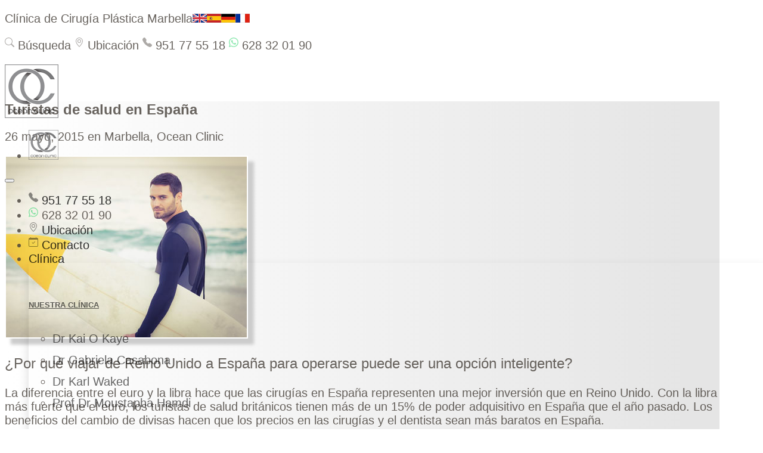

--- FILE ---
content_type: text/html; charset=UTF-8
request_url: https://www.oceanclinic.net/es/experiencia-del-paciente/turistas-de-salud.php
body_size: 19069
content:
<!doctype html>
<html lang="es">
<head>
<meta charset="utf-8">
<meta name="viewport" content="width=device-width, initial-scale=1">       
<meta name="description" content="Turistas de salud en España Por qué viajar de Reino Unido a España Marbella" />
<meta name="robots" content="INDEX,FOLLOW">
<meta name="author" content="Ocean Clinic Marbella" />

<link rel="apple-touch-icon-precomposed" href="https://www.oceanclinic.net/images/favicon/apple-touch-icon.png">
<link rel="icon" href="https://www.oceanclinic.net/images/favicon/favicon-32x32.png" sizes="32x32">
	
<meta http-equiv="content-language" content="es">

<title>Turistas de salud en España Por qué viajar de Reino Unido a España | OC Marbella</title>
<link rel="canonical" href="https://www.oceanclinic.net/es/experiencia-del-paciente/turistas-de-salud.php" />
<!-- Open Graph Meta Tags 1200x630-->
<meta property="og:title" content="Turistas de salud en España | Ocean Clinic">
<meta property="og:description" content="Marbella">
<meta property="og:image" content="https://www.oceanclinic.net/images/main/opengraf.jpg">
<meta property="og:url" content="https://www.oceanclinic.net/es/experiencia-del-paciente/turistas-de-salud.php">
<meta property="og:type" content="website">
<meta property="og:locale" content="es">
<meta property="og:site_name" content="Ocean Clinic Marbella">
<!-- Twitter Card (opcional pero recomendado) 1600x900-->
<meta name="twitter:card" content="https://www.oceanclinic.net/images/main/opengraf.jpg">
<meta name="twitter:title" content="Turistas de salud en España | Ocean Clinic">
<meta name="twitter:description" content="Marbella">
<meta name="twitter:image" content="https://www.oceanclinic.net/images/main/twittercard.jpg">
<link href="https://www.oceanclinic.net/2024/assets/css/bootstrap.min.css" rel="stylesheet">
<link rel='stylesheet' href='https://www.oceanclinic.net/2024/assets/css/swiper-bundle.min.css'>

<style>
/* afacad-flux-300 - latin */
@font-face {
  font-display: swap; /* Check https://developer.mozilla.org/en-US/docs/Web/CSS/@font-face/font-display for other options. */
  font-family: 'Afacad Flux';
  font-style: normal;
  font-weight: 300;
  src: url('https://www.oceanclinic.net/2024/assets/fonts/afacad-flux-v4-latin-300.woff2') format('woff2'); /* Chrome 36+, Opera 23+, Firefox 39+, Safari 12+, iOS 10+ */
}
body{font-family:'Afacad Flux',sans-serif;color:rgba(68,61,55,.8);-webkit-font-smoothing: antialiased;background-color:#ffffff;}
main{margin-top:58px}
@media (min-width: 1200px) {main{margin-top:170px}}
p,.p,li{font-size:1.25rem;}
a{color:rgba(68,61,55,.8);text-decoration:none;}
a:hover {color:rgba(68,61,55,.9);}	
a.page{color:rgba(68,61,55,.9);text-decoration:none;}
a.page:hover {color:rgba(68,61,55,.7);}	
.lead{font-size:1.5rem;}
small,.small{font-size:1rem;}	
strong,bold,.med{font-weight:bold;}
ul.vbar li:not(:last-child)::after {
	content: "|";
	padding-left: .75rem;
    color: #88857d;
}
ol.roman{list-style-type:lower-alpha;list-style-position: inside;}
.btn-secondary {--bs-btn-bg: rgba(76,76,76,.8);}
.btn {border-radius: 0;}
.btn-secondary,.btn-outline-secondary{width:14rem;margin-top:2rem;padding: 0.5rem 0;font-size: 1.25rem;}
.brmedium{display:block;margin-top:1em;}
option[value="non"],.accept{display:none;}
#navbar {
  width:100%;
  position: fixed;
  top: 0;
  display: block;
  z-index:1000;
  transition: top 0.3s;
}	
@media (max-width: 1199px) {.navbar-collapse {max-height: 85vh;overflow-y:scroll;}}
.navbar .dropdown-menu{border:none;border-radius:0;}

.navbar-light .navbar-nav .nav-link {color: rgba(0, 0, 0, 0.8);}
.navbar-light .navbar-nav .nav-link:hover, .navbar-light .navbar-nav .nav-link:focus {
color: rgba(0, 0, 0, 0.5);}	

ul.end .dropdown-toggle::after{
  border-top: 0;
  border-right: 0;
  border-left: 0;
}
	
.navbar .megamenu{padding:1rem 0 2rem;box-shadow: 0 0.5rem 1rem rgba(0, 0, 0, 0.15) !important;}
@media (min-width: 1200px) {
	.navbar .has-megamenu{position:static!important;}
	.navbar .megamenu{left:0;right:0;width:100%;margin-top:-5px;}}

.col-megamenu{padding-top: 1rem !important;}
@media(min-width: 768px){.col-megamenu.box{padding-left: 10px;border-left: 1px solid #dee2e6 !important;}}
.col-megamenu h5{padding-bottom:1rem;}	
.col-megamenu h5 a,.col-megamenu ul a{color: rgba(0,0,0,.6);text-decoration: none;}
.col-megamenu h5 a:hover,.col-megamenu ul a:hover{text-decoration: underline;}

.col-megamenu h6{color: rgba(0,0,0,.6);text-decoration: underline;text-transform: uppercase;}
.col-megamenu h6 a{color: rgba(0,0,0,.6);text-decoration: underline;}
.col-megamenu h6 a:hover{text-decoration: none;}
	
.col-megamenu li{line-height:1.8;}  

.container-fluid{max-width:1920px;}
		.con-form{max-width:767px;}
.blog{max-width:1199px}
	
.slider{width: 100%;margin: 0px auto;overflow: hidden;overflow-y: hidden;background: transparent;}
@media (min-width: 992px) {.slider {margin: 50px auto;}}
	
.swiper-container{width: 100%;padding:45px 0;}
	
.swiper-slide {opacity: 0.4;overflow: hidden;transition: .7s;}
.swiper-slide img {width: 100%;}
.swiper-slide-active {opacity: 1;z-index: 1;}
@media (min-width: 992px) {.swiper-slide-active{transform: scale(1.2);}}

.swiper-slide .caption {
       position: absolute;
       top: 210px;
       left: 10px;
       color: white;}	
	
.swiper-button-next,.swiper-button-prev{
	position:relative;
	display:inline-block;
	margin:0;
	padding:2rem 2rem 0;
	left:0;
	right:0;
  width: auto;
  height: auto;
	color:rgba(76,76,76,.8);
  z-index: 10;
  cursor: pointer;
}
	
.swiper-button-prev:after,
.swiper-button-next:after {
  text-transform: none !important;
  letter-spacing: 0;
  line-height: 1;
}
.swiper-button-prev:after {
  content: '\2039';
}
.swiper-button-next:after {
  content: '\203A';
}		
	
.quotemark {
  background: url('https://www.oceanclinic.net/images/main/ocBG.png');
  background-repeat: no-repeat;
  background-position: center center;
  background-size: 10em 8em;
}
 @media (min-width: 768px) {.quotemark{max-width:1200px;background-position: top left;}}
.quotemark-caption{line-height:1.4;}
 @media (min-width: 768px) {.quotemark-caption{margin-left:1.1rem;padding:1.5rem 3rem;}}
.quotemark-caption {font-size:1.375rem;line-height:1}	
.quotemark-caption span{font-size:2rem;line-height:1}	

.grad{background-image: linear-gradient(90deg, rgba(0,0,0,0) 0%, rgba(0,0,0,.1) 95%);}
	
.gk,.recept,.karl,.gaby,.kai,.team {
  margin-bottom:3rem;
  padding:1.7rem 0;
  background: url('https://www.oceanclinic.net/images/main/ocBG.png');
  background-repeat: no-repeat;
  background-position: center center;
  background-size: 10em 8em;
}
 @media (min-width: 768px) {
	 .gk{background: url('https://www.oceanclinic.net/images/main/gk.png');background-repeat: no-repeat;background-position: top left;background-size: 12em 12em;max-width:1200px;}
	 .recept{background: url('https://www.oceanclinic.net/images/main/recept.png');background-repeat: no-repeat;background-position: top left;background-size: 12em 12em;max-width:1200px;}
	 .team{background: url('https://www.oceanclinic.net/images/main/team.png');background-repeat: no-repeat;background-position: top left;background-size: 12em 12em;max-width:1200px;}
	 .karl{background: url('https://www.oceanclinic.net/images/main/karl.png');background-repeat: no-repeat;background-position: top left;background-size: 12em 12em;max-width:1200px;}
	 .gaby{background: url('https://www.oceanclinic.net/images/dermatology/gaby.png');background-repeat: no-repeat;background-position: top left;background-size: 12em 12em;max-width:1200px;}
	 .kai{background: url('https://www.oceanclinic.net/images/procedure/kai.png');background-repeat: no-repeat;background-position: top left;background-size: 12em 12em;max-width:1200px;}
	}
	
.psbg-caption{text-align: left;line-height:1.4;}
 @media (min-width: 768px) {.psbg-caption{margin-left:5rem;}}
.psbg-caption span{font-size:2.2rem;}
.star li:before {content: "\2605";padding-right:.5rem;color:grey;}
/*MOSAIK*/		
.color{
filter: grayscale(100%);
-webkit-filter: grayscale(100%);
background-color:rgba(99,99,101,.2);
-webkit-transition: all 1s ease;
}
.color:hover{
filter: grayscale(0%);
filter: gray;
-webkit-filter: grayscale(0%);
filter: none;
color:rgba(255,255,255,.9);
text-decoration: underline;
background-color:rgba(99,99,101,.8);
transition: 1s ease;
}
.mos:hover{
color:rgba(255,255,255,.9);
}
.accordion-item{color:rgba(68,61,55,.7);border:none;}
.accordion-button,.accordion-body{padding-right:3rem;padding-left:0;}
.accordion-button{color:rgba(68,61,55,.7);font-size:1.25rem;}
.accordion-button:focus {border:none;}
.accordion-button:not(.collapsed) {border-bottom:1px solid var(--bs-accordion-border-color);background-color:#ffffff;}
.accordion-button:focus {border-color:#ededed;box-shadow:none;}
.accordion-body{font-size:1.25rem;}
.imgbord{border:20px solid #ededed;}	
.shop {
      border:2px solid #fff;
      box-shadow: 10px 10px 5px #ccc;
      -moz-box-shadow: 10px 10px 5px #ccc;
      -webkit-box-shadow: 10px 10px 5px #ccc;
      -khtml-box-shadow: 10px 10px 5px #ccc;
    }	
footer a{color:var(--bs-secondary-color);text-decoration: none;}
footer a:hover{text-decoration: underline;}
.i-foot{width: 5rem;margin: auto;display: block;}	
.aca img{height:2.5em}		
@media (min-width: 768px) {.aca img{height:90px}}
	
/*ANIMATION*/	
/* animation-name - animation-duration - animation-timing-function - animation-delay - animation-fill-mode */
.status.hidden {opacity: 0;}
.status.animate,.animate {-webkit-animation-duration: 3s;
  animation-duration: 3s;
  -webkit-animation-fill-mode: both;
  animation-fill-mode: both;
  -webkit-animation-name: fadeImg;
  animation-name: fadeImg;}

.status.animate.up,.animateup {-webkit-animation-duration: 3s;
  animation-duration: 2s;
  animation-delay: .5s;
  -webkit-animation-fill-mode: both;
  animation-fill-mode: both;
  -webkit-animation-name: fadeUp;
  animation-name: fadeUp;}
.d1 {animation-delay: 1s;}
.d2 {animation-delay: 1.5s;}
.d3 {animation-delay: 2s;}
.d4,.animateup4 {animation-delay: 2.5s;}
	
.status.animate.flip,.animateflip{animation: rotateY 1.5s linear;}	
.status.animate.l2r,.animatel2r {
-webkit-animation: fadeLeft 1.5s forwards;
animation: fadeLeft 1.5s forwards;
}
	
@-webkit-keyframes fadeImg {
    0% { opacity: 0; }
  100% { opacity: 1; }
}
@keyframes fadeImg {
    0% { opacity: 0; }
  100% { opacity: 1; }
}
		
@-webkit-keyframes fadeUp {
    
  from { opacity: 0; transform: translate3d(0, 40px, 0); }
			to { opacity: 1; transform: none; }
}
@keyframes fadeUp {
    
  from { opacity: 0; transform: translate3d(0, 40px, 0); }
			to { opacity: 1; transform: none; }
}
@keyframes rotateY {
	0% {
		opacity: 0;transform: rotateY(-180deg);
	}

	50% {
		opacity: 0;
	}
	100% {
		opacity: 1;transform: rotateY(0deg);
	}
}	  	

@-webkit-keyframes fadeLeft {from { opacity: 0; transform: translate3d(40px, 0, 0); }
			to { opacity: 1; transform: none; }
}
@keyframes fadeLeft {from { opacity: 0; transform: translate3d(40px, 0, 0); }
			to { opacity: 1; transform: none; }
}
</style>
<!-- Google tag (gtag.js) -->
<script type="text/plain" async data-cookiecategory="analytics" src="https://www.googletagmanager.com/gtag/js?id=G-NQRQK2DE3B"></script>
<script>
  window.dataLayer = window.dataLayer || [];
  function gtag(){dataLayer.push(arguments);}
  gtag('js', new Date());
  gtag('config', 'G-NQRQK2DE3B');
</script>
</head>
<body itemscope="itemscope" itemtype="http://schema.org/WebPage">
  <meta itemprop="datePublished" content="2015-05-26">
<header>
<div id="navbar" class="bg-white shadow-sm">
  <div class="container pt-2 d-none d-xl-block">
   <p class="float-start"><a href="https://www.oceanclinic.net/es/">Clínica de Cirugía Plástica Marbella</a><a class="ps-2" href="https://www.oceanclinic.net"><img src="https://www.oceanclinic.net/images/body/ico/uk.png" width="24" height="15" alt="Plastic Surgery Ocean Clinic Marbella"/></a><a class="d-none ps-2" href="https://www.oceanclinic.net/es/"><img src="https://www.oceanclinic.net/images/body/ico/es.png" width="24" height="15" alt="Cirugía Plástica Ocean Clinic Marbella"/></a><a class="ps-2" href="https://www.oceanclinic.net/de/"><img src="https://www.oceanclinic.net/images/body/ico/de.png" width="24" height="15" alt="Plastische Chirurgie Ocean Clinic Marbella"/></a><a class="ps-2" href="https://www.oceanclinic.net/fr/"><img src="https://www.oceanclinic.net/images/body/ico/fr.png" width="24" height="15" alt="Chirurgie plastique Ocean Clinic Marbella"/></a></p>
   <p class="float-end"><a href="" data-bs-toggle="modal" data-bs-target="#search" title="Suche"><svg xmlns="http://www.w3.org/2000/svg" width="16" height="20" fill="currentColor" style="fill-opacity: .55;" class="bi bi-search" viewBox="0 2 16 16">
  <path d="M11.742 10.344a6.5 6.5 0 1 0-1.397 1.398h-.001c.03.04.062.078.098.115l3.85 3.85a1 1 0 0 0 1.415-1.414l-3.85-3.85a1.007 1.007 0 0 0-.115-.1zM12 6.5a5.5 5.5 0 1 1-11 0 5.5 5.5 0 0 1 11 0"/>
</svg> Búsqueda</a>
   <a href="https://goo.gl/maps/qqBMzivQLUm" target="_blank"><svg xmlns="http://www.w3.org/2000/svg" width="16" height="20" fill="currentColor" style="fill-opacity: .55;" class="bi bi-geo-alt" viewBox="0 2 16 16">
  <path d="M12.166 8.94c-.524 1.062-1.234 2.12-1.96 3.07A31.493 31.493 0 0 1 8 14.58a31.481 31.481 0 0 1-2.206-2.57c-.726-.95-1.436-2.008-1.96-3.07C3.304 7.867 3 6.862 3 6a5 5 0 0 1 10 0c0 .862-.305 1.867-.834 2.94M8 16s6-5.686 6-10A6 6 0 0 0 2 6c0 4.314 6 10 6 10"/>
  <path d="M8 8a2 2 0 1 1 0-4 2 2 0 0 1 0 4m0 1a3 3 0 1 0 0-6 3 3 0 0 0 0 6"/>
</svg> Ubicación</a> 
   <a href="tel:+34 951775518"><svg xmlns="http://www.w3.org/2000/svg" width="16" height="20" fill="currentColor" style="fill-opacity: .55;" class="bi bi-telephone-fill" viewBox="0 2 16 16">
  <path fill-rule="evenodd" d="M1.885.511a1.745 1.745 0 0 1 2.61.163L6.29 2.98c.329.423.445.974.315 1.494l-.547 2.19a.678.678 0 0 0 .178.643l2.457 2.457a.678.678 0 0 0 .644.178l2.189-.547a1.745 1.745 0 0 1 1.494.315l2.306 1.794c.829.645.905 1.87.163 2.611l-1.034 1.034c-.74.74-1.846 1.065-2.877.702a18.634 18.634 0 0 1-7.01-4.42 18.634 18.634 0 0 1-4.42-7.009c-.362-1.03-.037-2.137.703-2.877L1.885.511z"/>
</svg> 951 77 55 18</a>
  <a href="https://api.whatsapp.com/send?phone=34628320190"><svg xmlns="http://www.w3.org/2000/svg" width="16" height="20" fill="#25d366" style="fill-opacity: .55;" class="bi bi-whatsapp" viewBox="0 2 16 16">
  <path d="M13.601 2.326A7.85 7.85 0 0 0 7.994 0C3.627 0 .068 3.558.064 7.926c0 1.399.366 2.76 1.057 3.965L0 16l4.204-1.102a7.9 7.9 0 0 0 3.79.965h.004c4.368 0 7.926-3.558 7.93-7.93A7.9 7.9 0 0 0 13.6 2.326zM7.994 14.521a6.6 6.6 0 0 1-3.356-.92l-.24-.144-2.494.654.666-2.433-.156-.251a6.56 6.56 0 0 1-1.007-3.505c0-3.626 2.957-6.584 6.591-6.584a6.56 6.56 0 0 1 4.66 1.931 6.56 6.56 0 0 1 1.928 4.66c-.004 3.639-2.961 6.592-6.592 6.592m3.615-4.934c-.197-.099-1.17-.578-1.353-.646-.182-.065-.315-.099-.445.099-.133.197-.513.646-.627.775-.114.133-.232.148-.43.05-.197-.1-.836-.308-1.592-.985-.59-.525-.985-1.175-1.103-1.372-.114-.198-.011-.304.088-.403.087-.088.197-.232.296-.346.1-.114.133-.198.198-.33.065-.134.034-.248-.015-.347-.05-.099-.445-1.076-.612-1.47-.16-.389-.323-.335-.445-.34-.114-.007-.247-.007-.38-.007a.73.73 0 0 0-.529.247c-.182.198-.691.677-.691 1.654s.71 1.916.81 2.049c.098.133 1.394 2.132 3.383 2.992.47.205.84.326 1.129.418.475.152.904.129 1.246.08.38-.058 1.171-.48 1.338-.943.164-.464.164-.86.114-.943-.049-.084-.182-.133-.38-.232"/>
</svg> 628 32 01 90</a>
  </p>
   <div class="text-center"><a href="https://www.oceanclinic.net/es/"><img src="https://www.oceanclinic.net/images/main/logo-icon.png" width="90px" height="90px" alt="Clínica de Cirugía Plástica Marbella"/></a></div><!--center-->
  </div><!-- /cont-->

<nav class="navbar navbar-expand-xl navbar-light bg-white">
  <div class="container-fluid">
<ul class="navbar-nav d-xl-none">
 <li class="nav-item">
 <a href="https://www.oceanclinic.net/es/"><img src="https://www.oceanclinic.net/images/main/logo-icon.png" width="50" height="50" class="" alt="Clínica de Cirugía Plástica Marbella"></a>
 </li>
</ul><!-- /mobil-->
<button class="navbar-toggler" type="button" title="Menu" data-bs-toggle="collapse" data-bs-target="#main_nav">
		<span class="navbar-toggler-icon"></span>
	</button>
<div class="collapse navbar-collapse" id="main_nav">
<ul class="navbar-nav mx-auto">
<!-- top-->
<li class="pt-3 nav-item d-xl-none"><a class="nav-link" href="tel:+34 951775518"><svg xmlns="http://www.w3.org/2000/svg" width="16"  height="20" fill="currentColor" style="fill-opacity: .55;" class="bi bi-telephone-fill" viewBox="0 2 16 16">
  <path fill-rule="evenodd" d="M1.885.511a1.745 1.745 0 0 1 2.61.163L6.29 2.98c.329.423.445.974.315 1.494l-.547 2.19a.678.678 0 0 0 .178.643l2.457 2.457a.678.678 0 0 0 .644.178l2.189-.547a1.745 1.745 0 0 1 1.494.315l2.306 1.794c.829.645.905 1.87.163 2.611l-1.034 1.034c-.74.74-1.846 1.065-2.877.702a18.634 18.634 0 0 1-7.01-4.42 18.634 18.634 0 0 1-4.42-7.009c-.362-1.03-.037-2.137.703-2.877L1.885.511z"/>
</svg> 951 77 55 18</a></li>
<li class="pt-3 nav-item d-xl-none"><a href="https://api.whatsapp.com/send?phone=34628320190"><svg xmlns="http://www.w3.org/2000/svg" width="16" height="20" fill="#25d366" style="fill-opacity: .55;" class="bi bi-whatsapp" viewBox="0 2 16 16">
  <path fill-rule="evenodd" d="M13.601 2.326A7.85 7.85 0 0 0 7.994 0C3.627 0 .068 3.558.064 7.926c0 1.399.366 2.76 1.057 3.965L0 16l4.204-1.102a7.9 7.9 0 0 0 3.79.965h.004c4.368 0 7.926-3.558 7.93-7.93A7.9 7.9 0 0 0 13.6 2.326zM7.994 14.521a6.6 6.6 0 0 1-3.356-.92l-.24-.144-2.494.654.666-2.433-.156-.251a6.56 6.56 0 0 1-1.007-3.505c0-3.626 2.957-6.584 6.591-6.584a6.56 6.56 0 0 1 4.66 1.931 6.56 6.56 0 0 1 1.928 4.66c-.004 3.639-2.961 6.592-6.592 6.592m3.615-4.934c-.197-.099-1.17-.578-1.353-.646-.182-.065-.315-.099-.445.099-.133.197-.513.646-.627.775-.114.133-.232.148-.43.05-.197-.1-.836-.308-1.592-.985-.59-.525-.985-1.175-1.103-1.372-.114-.198-.011-.304.088-.403.087-.088.197-.232.296-.346.1-.114.133-.198.198-.33.065-.134.034-.248-.015-.347-.05-.099-.445-1.076-.612-1.47-.16-.389-.323-.335-.445-.34-.114-.007-.247-.007-.38-.007a.73.73 0 0 0-.529.247c-.182.198-.691.677-.691 1.654s.71 1.916.81 2.049c.098.133 1.394 2.132 3.383 2.992.47.205.84.326 1.129.418.475.152.904.129 1.246.08.38-.058 1.171-.48 1.338-.943.164-.464.164-.86.114-.943-.049-.084-.182-.133-.38-.232"/>
</svg> 628 32 01 90</a></li>
 <li class="nav-item d-xl-none"><a class="nav-link" href="https://goo.gl/maps/qqBMzivQLUm" target="_blank"><svg xmlns="http://www.w3.org/2000/svg" width="16" height="20" fill="currentColor" style="fill-opacity: .55;" class="bi bi-geo-alt" viewBox="0 2 16 16">
  <path d="M12.166 8.94c-.524 1.062-1.234 2.12-1.96 3.07A31.493 31.493 0 0 1 8 14.58a31.481 31.481 0 0 1-2.206-2.57c-.726-.95-1.436-2.008-1.96-3.07C3.304 7.867 3 6.862 3 6a5 5 0 0 1 10 0c0 .862-.305 1.867-.834 2.94M8 16s6-5.686 6-10A6 6 0 0 0 2 6c0 4.314 6 10 6 10"/>
  <path d="M8 8a2 2 0 1 1 0-4 2 2 0 0 1 0 4m0 1a3 3 0 1 0 0-6 3 3 0 0 0 0 6"/>
</svg> Ubicación</a></li>
<li class="nav-item d-xl-none"><a class="nav-link" href="https://www.oceanclinic.net/es/contacto-cita/"><svg xmlns="http://www.w3.org/2000/svg" width="16" height="20" fill="currentColor" style="fill-opacity: .55;" class="bi bi-calendar-check" viewBox="0 2 16 16">
  <path d="M10.854 7.146a.5.5 0 0 1 0 .708l-3 3a.5.5 0 0 1-.708 0l-1.5-1.5a.5.5 0 1 1 .708-.708L7.5 9.793l2.646-2.647a.5.5 0 0 1 .708 0z"/>
  <path d="M3.5 0a.5.5 0 0 1 .5.5V1h8V.5a.5.5 0 0 1 1 0V1h1a2 2 0 0 1 2 2v11a2 2 0 0 1-2 2H2a2 2 0 0 1-2-2V3a2 2 0 0 1 2-2h1V.5a.5.5 0 0 1 .5-.5zM1 4v10a1 1 0 0 0 1 1h12a1 1 0 0 0 1-1V4H1z"/>
</svg> Contacto</a></li>
<!--Clinic-->
 <li class="nav-item dropdown has-megamenu">
        <a class="nav-link dropdown-toggle" href="#" data-bs-toggle="dropdown">Clínica</a>
		<div class="dropdown-menu megamenu" role="menu">
<div class="container d-flex flex-column flex-md-row justify-content-between">
							<div class="col-megamenu ml-0 pl-0 pt-3">
<h6>Nuestra Clínica</h6>
 <ul class="list-unstyled">
<li><a href="https://www.oceanclinic.net/es/cirujanos-plasticos/dr-kai-kaye.php">Dr Kai O Kaye</a></li>
<li><a href="https://www.oceanclinic.net/es/medicos-especializados/gabriela-casabona.php">Dr Gabriela Casabona</a></li>
<li><a href="https://www.oceanclinic.net/es/cirujanos-plasticos/dr-karl-waked.php">Dr Karl Waked</a></li>
<li><a href="https://www.oceanclinic.net/es/cirujanos-plasticos/dr-moustapha-hamdi.php">Prof Dr Moustapha Hamdi</a></li>
 </ul>
							</div>  <!-- col-megamenu.// -->
							<div class="col-megamenu">
<ul class="list-unstyled">
<li class="pt-4"><a href="https://www.oceanclinic.net/es/casabona-kaye/">Casabona & Kaye</a></li>
<li><a href="https://www.oceanclinic.net/es/cirugia-plastica-y-estetica-marbella.php">OC Marbella</a></li>
<li><a href="https://www.oceanclinic.net/es/equipo/">Equipo de Enfermería</a></li>	
<li><a href="https://www.oceanclinic.net/es/medicos-especializados/">Médicos y Especialistas</a></li>
<li><a href="https://www.oceanclinic.net/es/galeria-fotos.php">Galería de fotos</a></li>
</ul>
							</div>  
							<div class="col-megamenu"><!--more-->
<ul class="list-unstyled">
<li class="pt-4"><a href="https://www.oceanclinic.net/es/testimonios-opiniones/">Testimonios</a></li>
<li><a href="https://www.oceanclinic.net/"></a></li>
<li><a href="https://www.oceanclinic.net/es/publicaciones.php">Publicaciones</a></li>
<li><a href="https://www.oceanclinic.net/es/cirugia-plastica-multimedia.php">Multimedia</a></li>
<li><a href="https://www.oceanclinic.net/es/premios.php">Premios</a></li>
</ul>
							</div>  <!-- col-megamenu.// -->
							<div class="col-megamenu">
<h6>Proyectos</h6>
								<ul class="list-unstyled">
<li><a href="https://hautesculpture.academy" target="_blank">Haute Sculpture Academy</a></li>
<li><a href="https://www.mipss.eu" target="_blank">MIPSS 2026</a></li>
<li><a href="https://www.bodyjetedu.com" target="_blank">Body-jet® Education Center</a></li>
<li><a href="https://www.oceanclinic.net/es/misiones-humanitarias.php">Campaña de cirugía plástica</a></li>
</ul>
							</div>  <!-- col-megamenu.// -->
					</div><!-- /flex --> 
        </div><!-- /dropdown-->
      </li><!-- /nav-item  -->
<!-- Plastic-->  
 <li class="nav-item dropdown has-megamenu">
        <a class="nav-link dropdown-toggle" href="#" data-bs-toggle="dropdown">Cirugía Plástica</a>
		<div class="dropdown-menu megamenu" role="menu"><!--plastic-->
							
<h5 class="container"><a href="https://www.oceanclinic.net/es/cirugia-plastica-y-estetica.php">Cirugía plástica, estética y reparadora</a></h5>
<div class="container d-flex flex-column flex-md-row justify-content-between">
							<div class="col-megamenu"><!--breast-->
<h6><a href="https://www.oceanclinic.net/es/cirugia-plastica-y-estetica.php#breast-body">Mamoplastia</a></h6>
 <ul class="list-unstyled">
    <li><a href="https://www.oceanclinic.net/es/aumento-de-pecho-marbella.php">Aumento de pecho</a></li>
    <li><a href="https://www.oceanclinic.net/es/cirugia-de-mamas/aumento-con-implantes/">Aumento pecho con implantes</a></li>
    <li><a href="https://www.oceanclinic.net/es/cirugia-de-mamas/aumento-injerto-grasa/">Aumento pecho con grasa</a></li>
    <li><a href="https://www.oceanclinic.net/es/cirugia-de-mamas/levantamiento-de-pecho-mastopexia.php">Levantamiento de pecho</a></li>
    <li><a href="https://www.oceanclinic.net/es/cirugia-de-mamas/reduccion-de-pecho.php">Reducción de pecho</a></li>
    <li><a href="https://www.oceanclinic.net/es/cirugia-de-mamas/reconstruccion/">Reconstrucción mamaria</a></li>
    <li><a href="https://www.oceanclinic.net/es/cirugia-de-mamas/cambio-implantes/">Cambio de implantes</a></li>
    <li><a href="https://www.oceanclinic.net/es/cirugia-de-mamas/correccion-pezon-invertido/">Corrección pezón invertido</a></li>
 </ul>    
							</div>  
							<div class="col-megamenu"><!--face-->
<h6><a href="https://www.oceanclinic.net/es/cirugia-plastica-y-estetica.php#face">Rejuvenecimiento Facial</a></h6>
 <ul class="list-unstyled">
    <li><a href="https://www.oceanclinic.net/es/facial/tecnica-deep-plane.php">Técnica Deep Plane</a></li>
    <li><a href="https://www.oceanclinic.net/es/facial/lifting-cara-y-cuello/">Lifting facial y lifting de cuello</a></li>
    <li><a href="https://www.oceanclinic.net/es/facial/injerto-grasa-facial/">Lipofilling facial</a></li>
    <li><a href="https://www.oceanclinic.net/es/facial/cirugia-orejas/">Cirugía de las orejas</a></li>
    <li><a href="https://www.oceanclinic.net/es/facial/cirugia-nariz/">Cirugía de la nariz</a></li>
    <li><a href="https://www.oceanclinic.net/es/facial/cirugia-de-parpados.php">Cirugía de párpados</a></li>
    <li><a href="https://www.oceanclinic.net/es/facial/lifting-cejas/">Lifting de cejas</a></li>
    <li><a href="https://www.oceanclinic.net/es/facial/lifting-de-labios/">Lifting de labios</a></li>
 </ul>    
							</div>  
							<div class="col-megamenu"><!--body-->
<h6><a href="https://www.oceanclinic.net/es/cirugia-plastica-y-estetica.php#breast-body">Cirugía estética corporal</a></h6>
 <ul class="list-unstyled">
    <li><a href="https://www.oceanclinic.net/es/contorno-corporal/abdominoplastia/">Abdominoplastia</a></li>
    <li><a href="https://www.oceanclinic.net/es/contorno-corporal/liposuccion/">Liposucción y lipoescultura</a></li>
    <li><a href="https://www.oceanclinic.net/es/contorno-corporal/aumento-gluteos-brasileno/">Aumento de glúteos</a></li>
    <li><a href="https://www.oceanclinic.net/es/contorno-corporal/injertos-grasa/">Injertos de grasa</a></li>
    <li><a href="https://www.oceanclinic.net/es/contorno-corporal/labioplastia/">Labioplastia</a></li>
    <li><a href="https://www.oceanclinic.net/es/contorno-corporal/lifting-muslos/">Lifting de muslos</a></li>
    <li><a href="https://www.oceanclinic.net/es/contorno-corporal/lifting-brazos/">Lifting de brazos</a></li>
    <li><a href="https://www.oceanclinic.net/es/contorno-corporal/correccion-cicatriz/">Corrección de cicatrices</a></li>
    <li><a href="https://www.oceanclinic.net/es/mommy-makeover/">Mommy makeover</a></li>
 </ul>    
							</div>  
							<div class="col-megamenu">
<h6><a href="https://www.oceanclinic.net/es/cirugia-plastica-y-estetica.php#male">Cirugía estética masculina</a></h6>
 <ul class="list-unstyled"><!--male-->
    <li><a href="https://www.oceanclinic.net/es/cirugia-masculina/ginecomastia/">Ginecomastia</a></li>
    <li><a href="https://www.oceanclinic.net/es/cirugia-masculina/lifting-escroto/">Lifting de escroto</a></li>
    <li><a href="https://www.oceanclinic.net/es/facial/lifting-facial-en-hombres.php">Lifting facial</a></li>
 </ul>
<h6 class="pt-3"><a href="https://www.oceanclinic.net/es/cirugia-reasignacion-genero/">Reasignación de Género </a></h6>
 <ul class="list-unstyled"><!--gender-->
    <li><a href="https://www.oceanclinic.net/es/cirugia-reasignacion-genero/feminizacion-facial.php">Feminización Facial</a></li>
    <li><a href="https://www.oceanclinic.net/es/cirugia-reasignacion-genero/aumento-pecho-trans.php">Aumento de pecho trans</a></li>
    <li><a href="https://www.oceanclinic.net/es/cirugia-reasignacion-genero/mastectomia-trans.php">Mastectomía trans</a></li>
 </ul>    
							</div>  
					</div><!-- /flex --> 
        </div><!-- /dropdown-->
      </li><!-- /nav-item  -->
<!--aesthetic-->
 <li class="nav-item dropdown has-megamenu">
        <a class="nav-link dropdown-toggle" href="#" data-bs-toggle="dropdown">Medicina Estética</a>
		<div class="dropdown-menu megamenu" role="menu">
<h5 class="container"><a href="https://www.oceanclinic.net/es/medicina-estetica.php">Medicina Estética y de Antiaging</a></h5>
<div class="container d-flex flex-column flex-md-row justify-content-between">
							<div class="col-megamenu">
 <ul class="list-unstyled">
    <li><a href="https://www.oceanclinic.net/es/antiaging/aumento-de-labios.php">Aumento de labios</a></li>
    <li><a href="https://www.oceanclinic.net/es/antiaging/lip-flip.php">Lip flip</a></li>
    <li><a href="https://www.oceanclinic.net/es/antiaging/peeling-profundo/">Peeling profundo y superficial</a></li>
    <li><a href="https://www.oceanclinic.net/es/antiaging/quimiodenervacion/">Quimiodenervación</a></li>
 </ul>       
							</div>
							<div class="col-megamenu box">
 <ul class="list-unstyled">
    <li><a href="https://www.oceanclinic.net/es/antiaging/rellenos-inyectables/">Rellenos inyectables</a></li>
    <li><a href="https://www.oceanclinic.net/es/antiaging/bioestimulantes.php">Bioestimulantes</a></li>
    <li><a href="https://www.oceanclinic.net/es/antiaging/skinbooster-mesoterapia/">Mesoterapia</a></li>
    <li><a href="https://www.oceanclinic.net/es/antiaging/ipl-tratamientos-laser/">IPL y láser</a></li>
 </ul>       
							</div>
							<div class="col-megamenu box">
 <ul class="list-unstyled">
    <li><a href="https://www.oceanclinic.net/es/antiaging/ultrasonido/">Ultrasonido microfocalizado</a></li>
    <li><a href="https://www.oceanclinic.net/es/antiaging/multipuncion/">Multipunción</a></li>
    <li><a href="https://www.oceanclinic.net/es/antiaging/radiofrecuencia/">Radiofrecuencia</a></li>
 </ul>      
							</div>
							<div class="col-megamenu box">
 <ul class="list-unstyled">
    <li><a href="https://www.oceanclinic.net/es/antiaging/tratamiento-venas/">Tratamiento venas</a></li>
    <li><a href="https://www.oceanclinic.net/es/antiaging/hiperhidrosis/">Hiperhidrosis</a></li>
    <li><a href="https://www.oceanclinic.net/es/antiaging/la-belleza-mas-alla-de-la-piel.php">Tratamientos combinados</a></li>
 </ul>    
							</div>
					</div><!-- /flex --> 
        </div><!-- /dropdown-->
      </li><!-- /nav-item  -->
	
<li class="nav-item dropdown has-megamenu"><!-- dermatology-->
<a class="nav-link dropdown-toggle" href="#" data-bs-toggle="dropdown" title="Dermatología y Cáncer de Piel">Dermatología</a>
<div class="dropdown-menu megamenu" role="menu">
<div class="container d-flex flex-column flex-md-row justify-content-between">
<div class="col-megamenu">
<h5 class="container"><a href="https://www.oceanclinic.net/es/dermatologia/">Centro de Piel y Cáncer de Piel</a></h5>
</div>
<div class="col-megamenu box">
<h5 class="container"><a href="https://www.oceanclinic.net/es/dermatologia/revision-de-piel.php">Revisión de Piel con IA</a></h5>
</div>
<div class="col-megamenu box">
<h5 class="container"><a href="https://www.oceanclinic.net/es/dermatologia/cancer-de-piel.php">Detección y Tratamiento del Cáncer de Piel</a></h5>
</div>
<div class="col-megamenu box">
<h5 class="container"><a href="https://www.oceanclinic.net/es/dermatologia/cirugia-de-mohs.php">Cirugía de Mohs</a></h5>
</div>
</div><!-- /flex --> 
</div><!-- /dropdown-->
</li><!-- /nav-item - dermatology-->
	
 <li class="nav-item"><a class="nav-link" href="https://www.oceanclinic.net/es/cirugia-plastica-antes-despues.php"><svg xmlns="http://www.w3.org/2000/svg" width="16" height="20" fill="currentColor" style="fill-opacity: .55;" class="bi bi-images" viewBox="0 2 16 16">
  <path d="M4.502 9a1.5 1.5 0 1 0 0-3 1.5 1.5 0 0 0 0 3z"/>
  <path d="M14.002 13a2 2 0 0 1-2 2h-10a2 2 0 0 1-2-2V5A2 2 0 0 1 2 3a2 2 0 0 1 2-2h10a2 2 0 0 1 2 2v8a2 2 0 0 1-1.998 2zM14 2H4a1 1 0 0 0-1 1h9.002a2 2 0 0 1 2 2v7A1 1 0 0 0 15 11V3a1 1 0 0 0-1-1zM2.002 4a1 1 0 0 0-1 1v8l2.646-2.354a.5.5 0 0 1 .63-.062l2.66 1.773 3.71-3.71a.5.5 0 0 1 .577-.094l1.777 1.947V5a1 1 0 0 0-1-1h-10z"/></svg> Antes y después</a></li>
 <li class="nav-item"><a class="nav-link" href="https://www.oceanclinic.net/es/ultimas-noticias/"><svg xmlns="http://www.w3.org/2000/svg" width="16" height="20" fill="currentColor" style="fill-opacity: .55;" class="bi bi-bootstrap" viewBox="0 2 16 16">
  <path d="M5.062 12h3.475c1.804 0 2.888-.908 2.888-2.396 0-1.102-.761-1.916-1.904-2.034v-.1c.832-.14 1.482-.93 1.482-1.816 0-1.3-.955-2.11-2.542-2.11H5.062V12zm1.313-4.875V4.658h1.78c.973 0 1.542.457 1.542 1.237 0 .802-.604 1.23-1.764 1.23H6.375zm0 3.762V8.162h1.822c1.236 0 1.887.463 1.887 1.348 0 .896-.627 1.377-1.811 1.377H6.375z"/>
  <path d="M0 4a4 4 0 0 1 4-4h8a4 4 0 0 1 4 4v8a4 4 0 0 1-4 4H4a4 4 0 0 1-4-4V4zm4-3a3 3 0 0 0-3 3v8a3 3 0 0 0 3 3h8a3 3 0 0 0 3-3V4a3 3 0 0 0-3-3H4z"/>
</svg> Blog</a></li>

<li class="nav-item d-none d-xl-block"><a class="nav-link" href="https://www.oceanclinic.net/es/contacto-cita/"><svg xmlns="http://www.w3.org/2000/svg" width="16" height="20" fill="currentColor" style="fill-opacity: .55;" class="bi bi-calendar-check" viewBox="0 2 16 16">
  <path d="M10.854 7.146a.5.5 0 0 1 0 .708l-3 3a.5.5 0 0 1-.708 0l-1.5-1.5a.5.5 0 1 1 .708-.708L7.5 9.793l2.646-2.647a.5.5 0 0 1 .708 0z"/>
  <path d="M3.5 0a.5.5 0 0 1 .5.5V1h8V.5a.5.5 0 0 1 1 0V1h1a2 2 0 0 1 2 2v11a2 2 0 0 1-2 2H2a2 2 0 0 1-2-2V3a2 2 0 0 1 2-2h1V.5a.5.5 0 0 1 .5-.5zM1 4v10a1 1 0 0 0 1 1h12a1 1 0 0 0 1-1V4H1z"/>
</svg> Contacto</a></li>

<li class="nav-item d-xl-none"><a class="nav-link" href="" data-bs-toggle="modal" data-bs-target="#search" title="Suche"><svg xmlns="http://www.w3.org/2000/svg" width="16" height="20" fill="currentColor" style="fill-opacity: .55;" class="bi bi-search" viewBox="0 2 16 16">
  <path d="M11.742 10.344a6.5 6.5 0 1 0-1.397 1.398h-.001c.03.04.062.078.098.115l3.85 3.85a1 1 0 0 0 1.415-1.414l-3.85-3.85a1.007 1.007 0 0 0-.115-.1zM12 6.5a5.5 5.5 0 1 1-11 0 5.5 5.5 0 0 1 11 0"/>
</svg> Búsqueda</a></li>
<li class="nav-item d-xl-none"><a class="nav-link" href="https://www.oceanclinic.net"><img src="https://www.oceanclinic.net/images/body/ico/uk.png" width="24" height="15" alt="Plastic Surgery Ocean Clinic Marbella"/> Plastic Surgery</a></li>
<li class="nav-item d-xl-none"><a class="nav-link" href="https://www.oceanclinic.net/es/"><img src="https://www.oceanclinic.net/images/body/ico/es.png" width="24" height="15" alt="Cirugía Plástica Ocean Clinic Marbella"/> Cirugía Plástica</a></li>
<li class="nav-item d-xl-none"><a class="nav-link" href="https://www.oceanclinic.net/de/"><img src="https://www.oceanclinic.net/images/body/ico/de.png" width="24" height="15" alt="Plastische Chirurgie Ocean Clinic Marbella"/> Plastische Chirurgie</a></li>
<li class="nav-item pb-3 border-bottom d-xl-none"><a class="nav-link" href="https://www.oceanclinic.net/fr/"><img src="https://www.oceanclinic.net/images/body/ico/fr.png" width="24" height="15" alt="Chirurgie plastique Ocean Clinic Marbella"/> Chirurgie plastique</a></li>
</ul><!-- /center-->
  </div><!-- /collapse-->
  </div><!-- /fluid-->
</nav>
	
</div><!--navbar--></header>
<main>
   <section class="container blog grad" itemscope itemtype="http://schema.org/Article">
    <h1 class="pb-0 "><span itemprop="headline name">Turistas de salud en España</span></h1>
    <p class="" itemprop="datePublished" content="2015-05-26">26 mayo, 2015<span itemprop="author"> en Marbella, Ocean Clinic</span></p>
    <div class="row mt-5">
     <div class="col-12 col-xl-8 pe-3 pb-5"><!-- col-left-->
      <div>
       <img class="img-fluid shop" src="https://www.oceanclinic.net/images/blog/es/turistas-salud.jpg" width="404" height="303" alt="Turistas de salud en España Marbella Ocean Clinic" itemprop="image">
	  </div>
	  <div class="article pt-5 text-left" itemprop="articleBody"><p class="lead">¿Por qué viajar de Reino Unido a España para operarse puede ser una opción inteligente?</p>
<p>La diferencia entre el euro y la libra hace que las cirugías en España representen una mejor inversión que en Reino Unido. Con la libra más fuerte que el euro, los <a href="https://www.oceanclinic.net/es/experiencia-del-paciente/video/5.php">turistas de salud</a> británicos tienen más de un 15% de poder adquisitivo en España que el año pasado. Los beneficios del cambio de divisas hacen que los precios en las cirugías y el dentista sean más baratos en España.<br><br>Los tratamientos estéticos en el Reino Unido cuestan un 60% más que en España, pero reducir costes no significa reducir beneficios. España tiene uno de los mejores sistemas de sanidad del mundo. Aquí hay 4 razones por las que se considera España para tratamientos estéticos:</p>

<h2>1. La sanidad Española de primera clase</h2>
<p>El sistema de sanidad español es en la actualidad el séptimo mejor del mundo según la Organización Mundial de la Salud. Por encima del británico, que es el número 18, y el americano, que es el 37 de 190 países. Además, según la OMS, España es el segundo en satisfacción del paciente. En España las instalaciones (hospitales y clínicas) son sofisticadas y los médicos están muy cualificados.<br><br>Según la ley Española, todos los médicos deben realizar 6 años de estudio antes de poder practicar la medicina oficialmente y los que desean especializarse deben realizar prácticas durante más tiempo antes de que se les reconozca en su campo.</p>

<h2>2. Más y más extranjeros vienen a España para tratamientos médicos</h2>
<p>Nuevas cifras muestran que el número de extranjeros que vienen a España para operarse es cada vez mayor. El año pasado el turismo de salud creció un 20% hasta 500 millones de euros – y se cree llegará a mil millones de euros en 2020.<br><br>Los pacientes viajan a España desde Reino Unido, Oriente Medio, Rusia e incluso América para ahorrar. Estos turistas de salud no vienen solo por razones de estética, sino también por otros tratamientos, como operaciones de cadera o tratamientos contra el cáncer.</p>

<h2>3. Los pacientes pueden ahorrar mucho</h2>
<p>Los precios por tratamientos médicos varían dependiendo de cada proceso, pero los pacientes de Reino Unido pueden ahorrase desde un 30% hasta 70%. Hay muchas razones por las que los tratamientos cuestan menos en algunos países de Europa. El coste laboral es el factor número uno que afecta a los precios, suponiendo un 70% del total en Reino Unido. A causa de esta disparidad, el mismo proceso, con los mismos niveles de experiencia y cuidado, puede costar la mitad en un país cercano. Por ejemplo, en Reino Unido, el precio medio de un implante de mamas es entre 3.500£ y 5.000£.<br><br>El precio del mismo tratamiento en España es entre 3.500€ y 5.500€, es decir, entre 2.500£ y 3.900£ al cambio actual, ahorrándose al menos1000£. La rinoplastia en un hospital privado de Reino Unido podría costar entre 3.500£ y 4.500£, pero en España la misma cirugía cuesta entre 2.500£ a 3.200£ (3500€-4.500€). De nuevo, puede ahorrarse 1.000£. Como puede ver, el cambio de divisa hace que viajar a España para operarse sea una opción más atractiva que antes.</p>

<h2>4. España es el lugar ideal para recuperarse</h2>
<p>Mucha gente viaja a España para combinar su cirugía con las vacaciones. Tener vacaciones le permite recuperarse en privacidad, lejos de amigos, familiares y compañeros, quienes no necesariamente deben saberlo. Además, se puede relajar, lejos la rutina diaria de casa, teniendo una recuperación más rápida. El clima en España también es beneficioso para recuperarse de tratamientos, con sol incluso en invierno, como ocurre en el sur del país, en la Costa del Sol, donde se sitúa Ocean Clinic Marbella, con temperaturas en invierno de 20 grados.<br><br>Los hoteles fuera de temporada son muy asequibles y las muchas conexiones de vuelos de bajo coste hacen que viajar a España sea barato; por ejemplo, los vuelos de Reino Unido a España duran 3 horas. Si está en Reino Unido u otro lugar fuera de España y quiere viajar para realizarse una cirugía, Ocean Clinic Marbella puede concertar una cita inicial vía Skype para que el doctor le aconseje sobre su procedimiento, evalúe su caso y le dé un presupuesto. También le podemos informarle sobre alojamientos.</p></div>
      <div class="small pt-3 text-left">Archivado en: <span itemprop="keywords"><a href="https://www.oceanclinic.net/es/ultimas-noticias/atencion-paciente.php" rel="tag">atención paciente</a></span></div>
      <div class="small pt-3 text-left"><a href="" target="_blank"></a></span></div>
     </div><!-- /col-left-->
     <div class="col-12 col-xl-4 mb-3 ps-4 border-start"><!-- col-right-->
             <div class="col-12 mb-3">
           <h3 class="">Artículos relacionadas</h3>
        <ul class="list-unstyled">
    <li class=""><span itemprop="name"><a href="https://www.oceanclinic.net/es/experiencia-del-paciente/covid-19-reanuda-actividad.php" title="COVID-19 Ocean Clinic reanuda la actividad">COVID-19 Ocean Clinic reanuda la actividad</a></span></li><li class=""><span itemprop="name"><a href="https://www.oceanclinic.net/es/experiencia-del-paciente/en-tiempos-de-coronavirus.php" title="Ocean Clinic en tiempos de Coronavirus">Ocean Clinic en tiempos de Coronavirus</a></span></li><li class=""><span itemprop="name"><a href="https://www.oceanclinic.net/es/experiencia-del-paciente/seguro-para-cirugia-plastica.php" title="Seguro para su cirugía plástica: ¿Qué es lo que cubre?">Seguro para su cirugía plástica: ¿Qué es lo que cubre?</a></span></li><li class=""><span itemprop="name"><a href="https://www.oceanclinic.net/es/experiencia-del-paciente/crisalix-3d-consulta.php" title="Consultas de Cirugía Plástica con CRISALIX 3D">Consultas de Cirugía Plástica con CRISALIX 3D</a></span></li><li class=""><span itemprop="name"><a href="https://www.oceanclinic.net/es/experiencia-del-paciente/turistas-de-salud.php" title="Turistas de salud para tratamientos estéticos en España">Turistas de salud para tratamientos estéticos en España</a></span></li>      
		 </ul>
 </div>
      <div class="row sidebar pb-5"><!-- sidebar-->
       <div class="col-6 col-xl-12 mb-3">
         <h3 class="">Archivo</h3>
        <ul class="list-unstyled">
         <li><a href="https://www.oceanclinic.net/es/ultimas-noticias/">Últimas noticias</a></li>
         <li><a href="https://www.oceanclinic.net/es/ultimas-noticias/antiaging.php">Antiaging</a></li>
         <li><a href="https://www.oceanclinic.net/es/ultimas-noticias/cirugia-plastica.php">Cirugía plástica</a>
         <li class="pt-2"><a href="https://www.oceanclinic.net/es/ultimas-noticias/cirugia-de-mamas.php">Cirugía de mamas</a></li>
         <li><a href="https://www.oceanclinic.net/es/ultimas-noticias/cirugia-facial.php">Cirugía facial</a></li>
         <li><a href="https://www.oceanclinic.net/es/ultimas-noticias/contorno-corporal.php">Contorno corporal</a></li>
         <li><a href="https://www.oceanclinic.net/es/ultimas-noticias/cirugia-masculina.php">Cirugía masculina</a></li>
         <li><a href="https://www.oceanclinic.net/es/ultimas-noticias/cambio-sexo.php">Cambio de sexo</a></li>
         <li class="pt-2"><a href="https://www.oceanclinic.net/es/ultimas-noticias/cirujanos-plasticos.php">Cirujanos Plásticos</a></li>
         <li class="pt-2"><a href="https://www.oceanclinic.net/es/ultimas-noticias/experiencia-del-paciente.php">Experiencia paciente</a>
         <li class="pt-2"><a href="https://www.oceanclinic.net/es/ultimas-noticias/postoperatorio.php">Postoperatorio y Recuperación</a></li>
         <li class="pt-2"><a href="https://www.oceanclinic.net/es/ultimas-noticias/preguntas-y-respuestas.php">Preguntas y respuestas</a></li>
        </ul>
       </div><!-- topics-->
       <div class="col-12 my-3">
<ul class="list-inline small">
<li class="list-inline-item"><a href="https://www.oceanclinic.net/es/ultimas-noticias/abdominoplastia.php">abdominoplastia</a></li>
<li class="list-inline-item"><a href="https://www.oceanclinic.net/es/ultimas-noticias/aumento-de-pechos.php">aumento de pechos</a></li>
<li class="list-inline-item"><a href="https://www.oceanclinic.net/es/ultimas-noticias/aumento-gluteos.php">aumento glúteos</a></li>
<li class="list-inline-item"><a href="https://www.oceanclinic.net/es/ultimas-noticias/cirugia-facial-blefaroplastia.php">blefaroplastia</a></li>
<li class="list-inline-item"><a href="https://www.oceanclinic.net/es/ultimas-noticias/cirugia-intima.php">cirugía íntima</a></li>
<li class="list-inline-item"><a href="https://www.oceanclinic.net/es/ultimas-noticias/antiaging-corporal.php">corporal</a></li>
<li class="list-inline-item"><a href="https://www.oceanclinic.net/es/ultimas-noticias/feminizacion-facial.php">feminización facial</a></li>
<li class="list-inline-item"><a href="https://www.oceanclinic.net/es/ultimas-noticias/implante-mamario.php">implante mamario</a></li>
<li class="list-inline-item"><a href="https://www.oceanclinic.net/es/ultimas-noticias/labioplastia.php">labioplastia</a></li>
<li class="list-inline-item"><a href="https://www.oceanclinic.net/es/ultimas-noticias/antiaging-labios.php">labios</a></li>
<li class="list-inline-item"><a href="https://www.oceanclinic.net/es/ultimas-noticias/antiaging-laser.php">láser</a></li>
<li class="list-inline-item"><a href="https://www.oceanclinic.net/es/ultimas-noticias/lifting-facial.php">lifting facial</a></li>
<li class="list-inline-item"><a href="https://www.oceanclinic.net/es/ultimas-noticias/lipofilling.php">lipofilling</a></li>
<li class="list-inline-item"><a href="https://www.oceanclinic.net/es/ultimas-noticias/marbella.php">marbella</a></li>
<li class="list-inline-item"><a href="https://www.oceanclinic.net/es/ultimas-noticias/mommy-makeover.php">mommy makeover</a></li>
<li class="list-inline-item"><a href="https://www.oceanclinic.net/es/ultimas-noticias/contorno-corporal-muslos.php">muslos</a></li>
<li class="list-inline-item"><a href="https://www.oceanclinic.net/es/ultimas-noticias/ocean-clinic.php">ocean clinic</a></li>
<li class="list-inline-item"><a href="https://www.oceanclinic.net/es/ultimas-noticias/antiaging-peeling.php">peeling</a></li>
<li class="list-inline-item"><a href="https://www.oceanclinic.net/es/ultimas-noticias/antiaging-radiofrecuencia.php">radiofrecuencia</a></li>
<li class="list-inline-item"><a href="https://www.oceanclinic.net/es/ultimas-noticias/reconstruccion-mamaria.php">reconstrucción mamaria</a></li>
<li class="list-inline-item"><a href="https://www.oceanclinic.net/es/ultimas-noticias/rejuvenecimiento-facial.php">rejuvenecimiento facial</a></li>
<li class="list-inline-item"><a href="https://www.oceanclinic.net/es/ultimas-noticias/antiaging-rellenos.php">rellenos</a></li>
<li class="list-inline-item"><a href="https://www.oceanclinic.net/es/ultimas-noticias/cirugia-facial-rinoplastia.php">rinoplastia</a></li>
<li class="list-inline-item"><a href="https://www.oceanclinic.net/es/ultimas-noticias/antiaging-tratamientos-combinados.php">tratamientos combinados</a></li>
<li class="list-inline-item"><a href="https://www.oceanclinic.net/es/ultimas-noticias/antiaging-ultherapy.php">ultherapy</a></li>
</ul>
       </div><!-- #-->
       <div class="col-6 col-xl-12 mb-3">
        <h4 class="h5"><a data-bs-toggle="collapse" href="#2023" role="button" aria-expanded="false" aria-controls="collapseExample">&raquo; 2023</a></h4>
 <div class="collapse" id="2023">
        <ul class="list-unstyled">
         <li><a href="https://www.oceanclinic.net/es/ultimas-noticias/publicado.php?ID=2023-11&on=Noviembre+2023">Noviembre 2023</a></li>
         <li><a href="https://www.oceanclinic.net/es/ultimas-noticias/publicado.php?ID=2023-10&on=Octubre+2023">Octubre 2023</a></li>
         <li><a href="https://www.oceanclinic.net/es/ultimas-noticias/publicado.php?ID=2023-09&on=Septiembre+2023">Septiembre 2023</a></li>
         <li><a href="https://www.oceanclinic.net/es/ultimas-noticias/publicado.php?ID=2023-08&on=Agosto+2023">Agosto 2023</a></li>
         <li><a href="https://www.oceanclinic.net/es/ultimas-noticias/publicado.php?ID=2023-07&on=Julio+2023">Julio 2023</a></li>
         <li><a href="https://www.oceanclinic.net/es/ultimas-noticias/publicado.php?ID=2023-06&on=Junio+2023">Junio 2023</a></li>
         <li><a href="https://www.oceanclinic.net/es/ultimas-noticias/publicado.php?ID=2023-05&on=Mayo+2023">Mayo 2023</a></li>
         <li><a href="https://www.oceanclinic.net/es/ultimas-noticias/publicado.php?ID=2023-04&on=Abril+2023">Abril 2023</a></li>
         <li><a href="https://www.oceanclinic.net/es/ultimas-noticias/publicado.php?ID=2023-03&on=Marzo+2023">Marzo 2023</a></li>
         <li><a href="https://www.oceanclinic.net/es/ultimas-noticias/publicado.php?ID=2023-02&on=Febrero+2023">Febrero 2023</a></li>
         <li><a href="https://www.oceanclinic.net/es/ultimas-noticias/publicado.php?ID=2023-01&on=Enero+2023">Enero 2023</a></li>
        </ul>
 </div>
<h5><a data-bs-toggle="collapse" href="#2022" role="button" aria-expanded="false" aria-controls="collapseExample">&raquo; 2022</a></h5>
 <div class="collapse" id="2022">
        <ul class="list-unstyled">
         <li><a href="https://www.oceanclinic.net/es/ultimas-noticias/publicado.php?ID=2022-12&on=Diciembre+2022">Diciembre 2022</a></li>
         <li><a href="https://www.oceanclinic.net/es/ultimas-noticias/publicado.php?ID=2022-11&on=Noviembre+2022">Noviembre 2022</a></li>
         <li><a href="https://www.oceanclinic.net/es/ultimas-noticias/publicado.php?ID=2022-10&on=Octubre+2022">Octubre 2022</a></li>
         <li><a href="https://www.oceanclinic.net/es/ultimas-noticias/publicado.php?ID=2022-09&on=Septiembre+2022">Septiembre 2022</a></li>
         <li><a href="https://www.oceanclinic.net/es/ultimas-noticias/publicado.php?ID=2022-08&on=Agosto+2022">Agosto 2022</a></li>
         <li><a href="https://www.oceanclinic.net/es/ultimas-noticias/publicado.php?ID=2022-07&on=Julio+2022">Julio 2022</a></li>
         <li><a href="https://www.oceanclinic.net/es/ultimas-noticias/publicado.php?ID=2022-06&on=Junio+2022">Junio 2022</a></li>
         <li><a href="https://www.oceanclinic.net/es/ultimas-noticias/publicado.php?ID=2022-05&on=Mayo+2022">Mayo 2022</a></li>
         <li><a href="https://www.oceanclinic.net/es/ultimas-noticias/publicado.php?ID=2022-04&on=Abril+2022">Abril 2022</a></li>
         <li><a href="https://www.oceanclinic.net/es/ultimas-noticias/publicado.php?ID=2022-03&on=Marzo+2022">Marzo 2022</a></li>
         <li><a href="https://www.oceanclinic.net/es/ultimas-noticias/publicado.php?ID=2022-02&on=Febrero+2022">Febrero 2022</a></li>
         <li><a href="https://www.oceanclinic.net/es/ultimas-noticias/publicado.php?ID=2022-01&on=Enero+2022">Enero 2022</a></li>
        </ul>
 </div>
<h5><a data-bs-toggle="collapse" href="#2021" role="button" aria-expanded="false" aria-controls="collapseExample">&raquo; 2021</a></h5>
 <div class="collapse" id="2021">
        <ul class="list-unstyled">
         <li><a href="https://www.oceanclinic.net/es/ultimas-noticias/publicado.php?ID=2021-09&on=Septiembre+2021">Septiembre 2021</a></li>
         <li><a href="https://www.oceanclinic.net/es/ultimas-noticias/publicado.php?ID=2021-08&on=Agosto+2021">Agosto 2021</a></li>
         <li><a href="https://www.oceanclinic.net/es/ultimas-noticias/publicado.php?ID=2021-07&on=Julio+2021">Julio 2021</a></li>
         <li><a href="https://www.oceanclinic.net/es/ultimas-noticias/publicado.php?ID=2021-06&on=Junio+2021">Junio 2021</a></li>
         <li><a href="https://www.oceanclinic.net/es/ultimas-noticias/publicado.php?ID=2021-05&on=Mayo+2021">Mayo 2021</a></li>
         <li><a href="https://www.oceanclinic.net/es/ultimas-noticias/publicado.php?ID=2021-04&on=Abril+2021">Abril 2021</a></li>
         <li><a href="https://www.oceanclinic.net/es/ultimas-noticias/publicado.php?ID=2021-03&on=Marzo+2021">Marzo 2021</a></li>
        </ul>
 </div>
        <h5><a data-bs-toggle="collapse" href="#2020" role="button" aria-expanded="false" aria-controls="collapseExample">&raquo; 2020 y antes...</a></h5>
 <div class="collapse" id="2020">
        <ul class="list-unstyled">
         <li><a href="https://www.oceanclinic.net/es/ultimas-noticias/publicado.php?ID=2020-12&on=Diciembre+2020">Diciembre 2020</a></li>
         <li><a href="https://www.oceanclinic.net/es/ultimas-noticias/publicado.php?ID=2020-11&on=Noviembre+2020">Noviembre 2020</a></li>
         <li><a href="https://www.oceanclinic.net/es/ultimas-noticias/publicado.php?ID=2020-10&on=Octubre+2020">Octubre 2020</a></li>
         <li><a href="https://www.oceanclinic.net/es/ultimas-noticias/publicado.php?ID=2020-09&on=Septiembre+2020">Septiembre 2020</a></li>
         <li><a href="https://www.oceanclinic.net/es/ultimas-noticias/publicado.php?ID=2020-08&on=Agosto+2020">Agosto 2020</a></li>
         <li><a href="https://www.oceanclinic.net/es/ultimas-noticias/publicado.php?ID=2020-06&on=Junio+2020">Junio 2020</a></li>
         <li><a href="https://www.oceanclinic.net/es/ultimas-noticias/publicado.php?ID=2020-05&on=Mayo+2020">Mayo 2020</a></li>
         <li><a href="https://www.oceanclinic.net/es/ultimas-noticias/publicado.php?ID=2020-03&on=Marzo+2020">Marzo 2020</a></li>
         <li><a href="https://www.oceanclinic.net/es/ultimas-noticias/publicado.php?ID=2020-02&on=Febrero+2020">Febrero 2020</a></li>
         <li><a href="https://www.oceanclinic.net/es/ultimas-noticias/publicado.php?ID=2020-01&on=Enero+2020">Enero 2020</a></li>
        </ul>
<h5><a href="https://www.oceanclinic.net/es/ultimas-noticias/publicado.php?ID=2019&on=2019"> 2019</a></h5>

<h5><a href="https://www.oceanclinic.net/es/ultimas-noticias/publicado.php?ID=2018&on=2018"> 2018</a></h5>

<h5><a href="https://www.oceanclinic.net/es/ultimas-noticias/publicado.php?ID=2017&on=2017"> 2017</a></h5>

<h5><a href="https://www.oceanclinic.net/es/ultimas-noticias/publicado.php?ID=2016&on=2016"> 2016</a></h5>

<h5><a href="https://www.oceanclinic.net/es/ultimas-noticias/publicado.php?ID=2015&on=2015"> 2015</a></h5>
 </div>
       </div><!-- archive-->
      </div><!-- /sidebar-->
  </div>     </div><!-- /col-right-->
    </div><!-- row-->
   </section></main>
<footer>
  <div class="container pt-md-5">
  <img src="https://www.oceanclinic.net/images/main/oc.png" class="i-foot" alt="Ocean Clinic"><nav style="--bs-breadcrumb-divider: '>';" aria-label="breadcrumb">
  <ol class="breadcrumb">
    <li class="breadcrumb-item"><a href="https://www.oceanclinic.net"><svg xmlns="http://www.w3.org/2000/svg" width="20" height="24" fill="currentColor" style="fill-opacity: .55;" class="bi bi-house-door-fill" viewBox="0 2 16 16">
  <path d="M6.5 14.5v-3.505c0-.245.25-.495.5-.495h2c.25 0 .5.25.5.5v3.5a.5.5 0 0 0 .5.5h4a.5.5 0 0 0 .5-.5v-7a.5.5 0 0 0-.146-.354L13 5.793V2.5a.5.5 0 0 0-.5-.5h-1a.5.5 0 0 0-.5.5v1.293L8.354 1.146a.5.5 0 0 0-.708 0l-6 6A.5.5 0 0 0 1.5 7.5v7a.5.5 0 0 0 .5.5h4a.5.5 0 0 0 .5-.5"/>
</svg></a></li>
    <li class="breadcrumb-item active" aria-current="page">español</li>
  </ol>
</nav>
   <section class="pt-md-3 border-top">
  <div class="row justify-content-center">
    <div class="col-lg">
		<p><strong>OC Marbella</strong></p>
<p>Calle Africa 2<br>4a planta<br>29601 Marbella</p>
   <p>+34 951 77 55 18<br><a href="&#x6D;ailto&#x3A;info&#x40;oceanclinic&#46;net">info&#x40;oceanclinic&#46;net</a></p>
   <a href="https://www.iso.org/es/contents/data/standard/06/20/62085.html" target="_blank"><img src="https://www.oceanclinic.net/2018/assets/css/img/ISO.png" width="139" height="40" alt="ISO 9001 norma para la gestión de calidad reconocida mundialmente"/></a>
		<p class="small">Res. Publ. Sanitaria: NICA 31337</p>
   </div>
    <div class="col-lg">
      <p><strong>Aprende más</strong></p>
    <ul class="list-unstyled">
<li class="pb-2"><a href="https://www.oceanclinic.net/es/ultimas-noticias/postoperatorio.php">Cuidados Postoperatorios</a></li>
<li class="pb-2"><a href="https://www.oceanclinic.net/es/ultimas-noticias/preguntas-y-respuestas.php">Preguntas Frecuentes</a></li>
<li class="pb-2"><a href="https://www.oceanclinic.net/es/cirujanos-plasticos/elegir-un-cirujano-plastico.php">Elegir un Cirujano Plástico</a></li>
<li class="pb-2"><a href="https://www.oceanclinic.net/es/ultimas-noticias/cirugia-masculina.php">Tendencias en Cirugía Estética Masculina</a></li>
<li class="pb-2"><a href="https://www.oceanclinic.net/es/ultimas-noticias/antiaging.php">Tratamientos de Antienvejecimiento</a></li>
<li class="pb-2"><a href="https://www.oceanclinic.net/es/experiencia-del-paciente/anestesia-cirugia-plastica.php">Anestesia Local en Cirugía Plástica</a></li>
    </ul>
    </div>
    <div class="col-lg">
      <p><strong>Sobre nosotros</strong></p>
    <ul class="list-unstyled">
<li class="pb-2"><a href="https://www.oceanclinic.net/es/cirugia-plastica-y-estetica-marbella.php">Nuestra Clínica</a></li>
<li class="pb-2"><a href="https://www.oceanclinic.net/es/cirujanos-plasticos/dr-kai-kaye.php">Cirujanos plásticos</a></li>
<li class="pb-2"><a href="https://www.oceanclinic.net/es/medicos-especializados/">Médicos y Especialistas</a></li>
<li class="pb-2"><a href="https://www.oceanclinic.net/es/equipo/">Equipo de Enfermería</a></li>
<li class="pb-2"><a href="https://www.oceanclinic.net/es/experiencia-del-paciente/revisiones.php">Testimonios</a></li>
<li class="pb-2"><a href="https://www.oceanclinic.net/es/galeria-fotos.php">Instalaciones</a></li>
    </ul>
    </div>
    <div class="col-lg">
      <p><strong>Projectos</strong></p>
    <ul class="list-unstyled">
<li class="pb-2"><a href="https://www.mipss.eu/">MIPSS 2026</a></li>
<li class="pb-2"><a href="https://www.bodyjetedu.com">Body-jet® Education Center</a></li>
<li class="pb-2"><a href="https://www.oceanclinic.net/es/misiones-humanitarias.php">Campaña de cirugía plástica</a></li>
    </ul>
    </div>
  </div>
	  </section>
	  
 <section class="py-5 text-center" style="">
	<div class="clearfix aca">	
  <a href="https://www.vdaepc.de"><img src="https://www.oceanclinic.net/images/body/academics/vdapc_2023.png" target="_blank" alt="VDÄPC – Vereinigung der Deutschen Ästhetisch-Plastischen Chirurgen" /></a>
  <a href="https://www.dgpraec.de"><img src="https://www.oceanclinic.net/images/body/academics/dgpraeg.png" target="_blank" alt="DGPRÄC - Deutsche Gesellschaft für Plastische, Rekonstruktive und Ästhetische Chirurgie" /></a>
  <a href="https://www.gacd.de"><img src="https://www.oceanclinic.net/images/body/academics/gaecd.png" target="_blank" alt="GÄCD – Gesellschaft für Ästhetische Chirurgie Deutschland" /></a>
  <a href="https://www.isaps.org"><img src="https://www.oceanclinic.net/images/body/academics/isaps.png" target="_blank" alt="ISAPS - International Society of Aesthetic Plastic Surgery" /></a>
  <a href="https://www.plasticsurgery.org"><img src="https://www.oceanclinic.net/images/body/academics/asps.png" target="_blank" alt="ASPS - American Society of Plastic Surgeons" /></a>
  <a href="https://www.ebopras.eu"><img src="https://www.oceanclinic.net/images/body/academics/ebopras.png" target="_blank" alt="EBOPRAS - European Board Of Plastic Reconstructive And Aesthetic Surgery" /></a>
 </div>
</section>
	  
   <section class="pb-3 border-top">
   <div class="row pt-2 pb-4">
  <div class="col-md-2"><a href="https://www.facebook.com/Oceanclinic" target="_blank"><svg xmlns="http://www.w3.org/2000/svg" width="20" height="24" fill="currentColor" style="fill-opacity: .55;" class="me-2 bi bi-facebook" viewBox="0 2 16 16">
  <path d="M16 8.049c0-4.446-3.582-8.05-8-8.05C3.58 0-.002 3.603-.002 8.05c0 4.017 2.926 7.347 6.75 7.951v-5.625h-2.03V8.05H6.75V6.275c0-2.017 1.195-3.131 3.022-3.131.876 0 1.791.157 1.791.157v1.98h-1.009c-.993 0-1.303.621-1.303 1.258v1.51h2.218l-.354 2.326H9.25V16c3.824-.604 6.75-3.934 6.75-7.951"/>
</svg></a><a href="https://oceanclinic.blogspot.com" target="_blank"><svg xmlns="http://www.w3.org/2000/svg" width="20" height="24" fill="currentColor" style="fill-opacity: .55;" class="me-2 bi bi-bootstrap" viewBox="0 2 16 16">
  <path d="M5.062 12h3.475c1.804 0 2.888-.908 2.888-2.396 0-1.102-.761-1.916-1.904-2.034v-.1c.832-.14 1.482-.93 1.482-1.816 0-1.3-.955-2.11-2.542-2.11H5.062zm1.313-4.875V4.658h1.78c.973 0 1.542.457 1.542 1.237 0 .802-.604 1.23-1.764 1.23zm0 3.762V8.162h1.822c1.236 0 1.887.463 1.887 1.348 0 .896-.627 1.377-1.811 1.377H6.375z"/>
  <path d="M0 4a4 4 0 0 1 4-4h8a4 4 0 0 1 4 4v8a4 4 0 0 1-4 4H4a4 4 0 0 1-4-4zm4-3a3 3 0 0 0-3 3v8a3 3 0 0 0 3 3h8a3 3 0 0 0 3-3V4a3 3 0 0 0-3-3z"/>
</svg></a><a href="https://www.youtube.com/channel/UCPDhYqoaDajlcNDatE2PLKQ" target="_blank"><svg xmlns="http://www.w3.org/2000/svg" width="20" height="24" fill="currentColor" style="fill-opacity: .55;" class="me-2 bi bi-youtube" viewBox="0 2 16 16">
  <path d="M8.051 1.999h.089c.822.003 4.987.033 6.11.335a2.01 2.01 0 0 1 1.415 1.42c.101.38.172.883.22 1.402l.01.104.022.26.008.104c.065.914.073 1.77.074 1.957v.075c-.001.194-.01 1.108-.082 2.06l-.008.105-.009.104c-.05.572-.124 1.14-.235 1.558a2.007 2.007 0 0 1-1.415 1.42c-1.16.312-5.569.334-6.18.335h-.142c-.309 0-1.587-.006-2.927-.052l-.17-.006-.087-.004-.171-.007-.171-.007c-1.11-.049-2.167-.128-2.654-.26a2.007 2.007 0 0 1-1.415-1.419c-.111-.417-.185-.986-.235-1.558L.09 9.82l-.008-.104A31.4 31.4 0 0 1 0 7.68v-.123c.002-.215.01-.958.064-1.778l.007-.103.003-.052.008-.104.022-.26.01-.104c.048-.519.119-1.023.22-1.402a2.007 2.007 0 0 1 1.415-1.42c.487-.13 1.544-.21 2.654-.26l.17-.007.172-.006.086-.003.171-.007A99.788 99.788 0 0 1 7.858 2h.193zM6.4 5.209v4.818l4.157-2.408z"/>
</svg></a><a href="https://www.instagram.com/ocean_clinic" target="_blank"><svg xmlns="http://www.w3.org/2000/svg" width="20" height="24" fill="currentColor" style="fill-opacity: .55;" class="bi bi-instagram" viewBox="0 2 16 16">
  <path d="M8 0C5.829 0 5.556.01 4.703.048 3.85.088 3.269.222 2.76.42a3.917 3.917 0 0 0-1.417.923A3.927 3.927 0 0 0 .42 2.76C.222 3.268.087 3.85.048 4.7.01 5.555 0 5.827 0 8.001c0 2.172.01 2.444.048 3.297.04.852.174 1.433.372 1.942.205.526.478.972.923 1.417.444.445.89.719 1.416.923.51.198 1.09.333 1.942.372C5.555 15.99 5.827 16 8 16s2.444-.01 3.298-.048c.851-.04 1.434-.174 1.943-.372a3.916 3.916 0 0 0 1.416-.923c.445-.445.718-.891.923-1.417.197-.509.332-1.09.372-1.942C15.99 10.445 16 10.173 16 8s-.01-2.445-.048-3.299c-.04-.851-.175-1.433-.372-1.941a3.926 3.926 0 0 0-.923-1.417A3.911 3.911 0 0 0 13.24.42c-.51-.198-1.092-.333-1.943-.372C10.443.01 10.172 0 7.998 0h.003zm-.717 1.442h.718c2.136 0 2.389.007 3.232.046.78.035 1.204.166 1.486.275.373.145.64.319.92.599.28.28.453.546.598.92.11.281.24.705.275 1.485.039.843.047 1.096.047 3.231s-.008 2.389-.047 3.232c-.035.78-.166 1.203-.275 1.485a2.47 2.47 0 0 1-.599.919c-.28.28-.546.453-.92.598-.28.11-.704.24-1.485.276-.843.038-1.096.047-3.232.047s-2.39-.009-3.233-.047c-.78-.036-1.203-.166-1.485-.276a2.478 2.478 0 0 1-.92-.598 2.48 2.48 0 0 1-.6-.92c-.109-.281-.24-.705-.275-1.485-.038-.843-.046-1.096-.046-3.233 0-2.136.008-2.388.046-3.231.036-.78.166-1.204.276-1.486.145-.373.319-.64.599-.92.28-.28.546-.453.92-.598.282-.11.705-.24 1.485-.276.738-.034 1.024-.044 2.515-.045v.002zm4.988 1.328a.96.96 0 1 0 0 1.92.96.96 0 0 0 0-1.92zm-4.27 1.122a4.109 4.109 0 1 0 0 8.217 4.109 4.109 0 0 0 0-8.217zm0 1.441a2.667 2.667 0 1 1 0 5.334 2.667 2.667 0 0 1 0-5.334"/>
</svg></a></div> 
    <div class="col-md-8 text-md-center py-3 py-md-0"><small>&copy; 2008–2025 OceanClinic &middot; <a class="text-secondary" href="https://www.oceanclinic.net/es/aviso/privacidad.php">Política de privacidad</a> &middot; <a class="text-secondary" href="https://www.oceanclinic.net/es/aviso/legal.php">Aviso legal</a> &middot; <a class="text-secondary" href="https://www.oceanclinic.net/es/aviso/cookie.php">Política de cookies</a></small></div>
    
<div class="col-md-2 text-md-end "><a type="button" data-cc="c-settings" class="small text-secondary" href="#"><svg xmlns="http://www.w3.org/2000/svg" width="20" height="24" fill="currentColor" style="fill-opacity: .55;" class="bi bi-gear" viewBox="0 2 16 16">
  <path d="M8 4.754a3.246 3.246 0 1 0 0 6.492 3.246 3.246 0 0 0 0-6.492zM5.754 8a2.246 2.246 0 1 1 4.492 0 2.246 2.246 0 0 1-4.492 0z"/>
  <path d="M9.796 1.343c-.527-1.79-3.065-1.79-3.592 0l-.094.319a.873.873 0 0 1-1.255.52l-.292-.16c-1.64-.892-3.433.902-2.54 2.541l.159.292a.873.873 0 0 1-.52 1.255l-.319.094c-1.79.527-1.79 3.065 0 3.592l.319.094a.873.873 0 0 1 .52 1.255l-.16.292c-.892 1.64.901 3.434 2.541 2.54l.292-.159a.873.873 0 0 1 1.255.52l.094.319c.527 1.79 3.065 1.79 3.592 0l.094-.319a.873.873 0 0 1 1.255-.52l.292.16c1.64.893 3.434-.902 2.54-2.541l-.159-.292a.873.873 0 0 1 .52-1.255l.319-.094c1.79-.527 1.79-3.065 0-3.592l-.319-.094a.873.873 0 0 1-.52-1.255l.16-.292c.893-1.64-.902-3.433-2.541-2.54l-.292.159a.873.873 0 0 1-1.255-.52l-.094-.319zm-2.633.283c.246-.835 1.428-.835 1.674 0l.094.319a1.873 1.873 0 0 0 2.693 1.115l.291-.16c.764-.415 1.6.42 1.184 1.185l-.159.292a1.873 1.873 0 0 0 1.116 2.692l.318.094c.835.246.835 1.428 0 1.674l-.319.094a1.873 1.873 0 0 0-1.115 2.693l.16.291c.415.764-.42 1.6-1.185 1.184l-.291-.159a1.873 1.873 0 0 0-2.693 1.116l-.094.318c-.246.835-1.428.835-1.674 0l-.094-.319a1.873 1.873 0 0 0-2.692-1.115l-.292.16c-.764.415-1.6-.42-1.184-1.185l.159-.291A1.873 1.873 0 0 0 1.945 8.93l-.319-.094c-.835-.246-.835-1.428 0-1.674l.319-.094A1.873 1.873 0 0 0 3.06 4.377l-.16-.292c-.415-.764.42-1.6 1.185-1.184l.292.159a1.873 1.873 0 0 0 2.692-1.115l.094-.319z"/>
</svg> Cookie</a></div>
</div> 
</section>
  </div></footer>
<time itemprop="dateModified" datetime=""><small></small></time>
<!-- ModalSearch-->
 
 <div class="modal fade" id="search" tabindex="-1" role="dialog" aria-labelledby="fonLabel" aria-hidden="true">
  <div class="modal-dialog" role="document">
    <div class="modal-content">
      <div class="modal-header">
        <h5 class="modal-title" id="search"><i class="fas fa-search fa-lg" aria-hidden="true"></i>Búsqueda</h5>
        <button type="button" class="close" data-bs-dismiss="modal" aria-label="Close">
          <span aria-hidden="true">&times;</span>
        </button>
      </div>
      <div class="modal-body">
     <form>
<input type="text" size="30" onkeyup="showResult(this.value)" placeholder="Tipea palabra clave">
<div id="livesearch"></div>
</form>
	</div>
       </div>
    </div>
<script>
function showResult(str) {
  if (str.length==0) {
    document.getElementById("livesearch").innerHTML="";
    document.getElementById("livesearch").style.border="0px";
    return;
  }
  var xmlhttp=new XMLHttpRequest();
  xmlhttp.onreadystatechange=function() {
    if (this.readyState==4 && this.status==200) {
      document.getElementById("livesearch").innerHTML=this.responseText;
      document.getElementById("livesearch").style.border="1px solid #A5ACB2";
    }
  }
  xmlhttp.open("GET","https://www.oceanclinic.net/2018/incl/search/livesearch.php?load=es&q="+str,true);
  xmlhttp.send();
}
</script>
</div><!-- /ModalSearch-->
    <link rel="stylesheet" href="https://www.oceanclinic.net/2018/assets/css/cookieconsent.css" media="print" onload="this.media='all'">
    <script defer src="https://www.oceanclinic.net/2018/assets/js/cookieconsent.js"></script>
    <script defer src="https://www.oceanclinic.net/2018/assets/js/cookieconsent-init.js"></script>
	<script src="https://www.oceanclinic.net/2018/assets/js/jquery-3.3.1.min.js"></script>
   <script src="https://www.oceanclinic.net/2024/assets/js/bootstrap.bundle.min.js"></script>
   <script src='https://www.oceanclinic.net/2024/assets/js/swiper-bundle.min.js'></script>
<script>
var prevScrollpos = window.pageYOffset;
window.onscroll = function() {
var currentScrollPos = window.pageYOffset;
  if (prevScrollpos > currentScrollPos) {
    document.getElementById("navbar").style.top = "0";
  } else {
    document.getElementById("navbar").style.top = "-110px";
  }
  prevScrollpos = currentScrollPos;
}
</script>
<script>
 $(window).scroll(function() {
  var windowBottom = $(this).scrollTop() + $(this).height();
  $('.status').each(function() {
    var sectionTop = $(this).offset().top;
    if (windowBottom > sectionTop && $(this).hasClass('hidden')) {
      $(this).removeClass('hidden').addClass('animate');
    }
  });
});
</script>
  <script>
	var swiper = new Swiper('.gal', {
    centeredSlides: false,
    loop: true,
    speed: 500,
    slidesPerView: 1.1,
    spaceBetween: 10,
    autoplay: false,
    navigation: {
        nextEl: '.swiper-button-next',
        prevEl: '.swiper-button-prev',
        },
        pagination: {
          el: ".swiper-pagination",
          dynamicBullets: true,
        },
    breakpoints: {

        640: {
            centeredSlides: true,
            slidesPerView: 1.25,
    },
        768: {
            centeredSlides: true,
            slidesPerView: 1.5,
        },
        1080: {
            centeredSlides: true,
            slidesPerView: 2.5,
            spaceBetween: 0,
        },
        1280: {
            centeredSlides: true,
            slidesPerView: 2.75,
            spaceBetween: 0,
        },
       },
});
  </script>
<script src="https://www.oceanclinic.net/2018/assets/js/jquery.validate.min.js"></script>
<!-- jQuery Form Validation code -->
<script type="text/javascript" language="JavaScript">
//File upload button
$(function() {

  // We can attach the `fileselect` event to all file inputs on the page
   $(document).on('change', ':file', function() {
    var input = $(this),
        numFiles = input.get(0).files ? input.get(0).files.length : 1,
        label = input.val().replace(/\\/g, '/').replace(/.*\//, '');
    input.trigger('fileselect', [numFiles, label]);
	$("#file_a" ).trigger( "focus" );
	$("#file_a" ).trigger('keyup');
  });

  // We can watch for our custom `fileselect` event like this
  $(document).ready( function() {
      $(':file').on('fileselect', function(event, numFiles, label) {

          var input = $(this).parents('.input-group').find(':text'),
              log = numFiles > 1 ? numFiles + ' files selected' : label;

          if( input.length ) {
              input.val(log);
          } else {
              if( log ) alert(log);
          }

      });
  });
  
});
	
jQuery.validator.addMethod("phone", function(value, element) {
  if (/[a-zA-Z]+/g.test(value)) {
    return true;
  } else {
    return false;
  };
}, 'Please only letters!');
	
// Phone allows for internatonal numbers and ext 	
jQuery.validator.addMethod("fullname", function(phone_number, element) {
    phone_number = phone_number.replace(/\s+/g, ""); 
	return this.optional(element) || phone_number.length > 9 &&
		phone_number.match(/^((\+)?[1-9]{1,2})?([-\s\.\(\)\])?((\(\d{1,4}\))|\d{1,4})(([-\s\.\(\)\])?[0-9]{1,12}){1,2}(\s*(ext|x)\s*\.?:?\s*([0-9]+))?$/);
}, "Please add area code!");	
	//custom validation rule - profanity
$.validator.addMethod('comment',  function(value, element) {
      var filter = ['www.', 'http://', 'https://', 'your site', 'google', 'click here', '@'];
      var ok = true;
      for (var i = 0; i <= filter.length; i++) {
            ok = !RegExp('\\b' + filter[i] + '\\b', 'gi').test(value);
            if (!ok) {
                  break; // Stop at first bad word
            }
      }
      return ok;
}, 'Unsupported external links!');

// Set Max File Attachment Size 
$.validator.addMethod(
    "maxfilesize",
    function (value, element) {
        return this.optional(element) || (element.files && element.files[0]
                               && element.files[0].size < 1024 * 1024 * 2); // Set the * 4) 4MB to max mb and test
    },
    'Maximum file size limit is 2MB' // Alert seen if file size is to big
);
//Form validation highlights
$.validator.setDefaults({
    highlight: function(element) {
	    $(element).nextAll('.form-control-feedback').show().removeClass('glyphicon-ok').addClass('glyphicon-remove');
    },
    unhighlight: function(element) {
	    $(element).nextAll('.form-control-feedback').show().removeClass('glyphicon-remove').addClass('glyphicon-ok');
    },
    errorPlacement: function (error, element) {
        if (element.parent('.input-group').length || element.prop('type') === 'checkbox' || element.prop('type') === 'radio') {
            error.insertAfter(element.parent());
        } else {
            error.insertAfter(element);
        }
    }
});
//Form validation
$(function () {
   
$("#UploadForm").validate({
        ignore: ".ignore",
		
        invalidHandler : function() {
            $('html, body').animate({
                scrollTop: $("#UploadForm").offset().top // scroll top to your form on error
            }, 'slow' );
        },
        // Specify the validation rules
        rules: {
           fullname: { //Fullname
			    required: false, // true to require
                minlength: 9
            },
            email: { //Email
                required: true,
                email: true
            },
            city: { //City
			    required: false,
            },
            location: { //Location
			    required: true,
            },
            phone: { //Phone
                required: true,
      		    phone: true
            },
			callBack: { //Dropdown option 1
                required: false // true to require field false not required
			},
			file_a: { // Attachment 1
                required: false, // required: false not a required field, required: true required field
                accept: "jpg|jpe|jpeg|png|mp3|wav|aac|rtf|odt|doc|docx|pdf|txt|html", 
                maxfilesize: true  // Set false if unlimited size
            },
            comment: { //Message
                comment: '',
                required: false,
                minlength: 10,
                maxlength: 255
			},
            privacy: { //Checkbox
                required: true
			},
            offers: { //Checkbox
                required: false
			},
       },

        // Specify the validation error messages
        messages: {
            fullname: {
                minlength: "Please country code and min 6 digits"
            },
            email: {
                required: "Please enter your email",
                email: "Please enter a valid email"
            },
            phone: {
                required: "Please enter your full name",
                minlength: "Please min 3 and max 25 characters"
            },
			file_a: { // Attachment 1 message
                required: "Required - Please attach a file", // Required will only show up if rules are set to true required above
                accept: "This file type is not accepted"
            },
			comment: {
                required: "Please enter your message",
                minlength: "Please min 10 characters",
                maxlength: "Your message exceeds allowed characters"
            },
			privacy: { 
                required: "Required - Please accept the GDPR"
            },
			submitHandler: function(form) // CALLED ON SUCCESSFUL VALIDATION
                {
                window.location.replace='/'; // Add your custom form submitted redirect page full path here the forward slash / will redirect to your home page
			}
        },
   });

});
// Counter
function limitText(limitField, limitCount, limitNum) {
    if (limitField.value.length > limitNum) {
        limitField.value = limitField.value.substring(0, limitNum);
    } else {
        limitCount.value = limitNum - limitField.value.length;
    }
}

// Focus
(function() {

	// Create input element for testing
	var inputs = document.createElement('input');
	
	// Create the supports object
	var supports = {};
	
	supports.autofocus   = 'autofocus' in inputs;
	supports.required    = 'required' in inputs;
	supports.placeholder = 'placeholder' in inputs;

	// Fallback for autofocus attribute
	if(!supports.autofocus) {
		
	}
	
	// Fallback for required attribute
	if(!supports.required) {
		
	}

	// Fallback for placeholder attribute
	if(!supports.placeholder) {
		
	}

})();
// Textarea Coubtdown
function limitTextCount(limitField_id, limitCount_id, limitNum)
{
    var limitField = document.getElementById(limitField_id);
    var limitCount = document.getElementById(limitCount_id);
    var fieldLEN = limitField.value.length;

    if (fieldLEN > limitNum)
    {
        limitField.value = limitField.value.substring(0, limitNum);
    }
    else
    {
        limitCount.innerHTML = (limitNum - fieldLEN) + ' Countdown';
    }
}
// Submit button Please Wait... and loading gif
$(function () {
    $('#UploadForm').submit(function () {
        if($(this).valid()) {
          $("#btn").val("Please Wait... ");
		  $('#divMsg').show();
        }
    });
});

</script>
<script src="https://www.oceanclinic.net/2018/assets/js/datepicker.min.js"></script>
<script type="text/javascript">
    $('#datepicker').datepicker({
        weekStart: 1,
        daysOfWeekHighlighted: "6,0",
        autoclose: true,
        todayHighlight: true,
    });
</script><!--Begin Chatpatient Live Chat Code incl js-->
<!--End Chatpatient Live Chat Code-->
  </body>
</html>